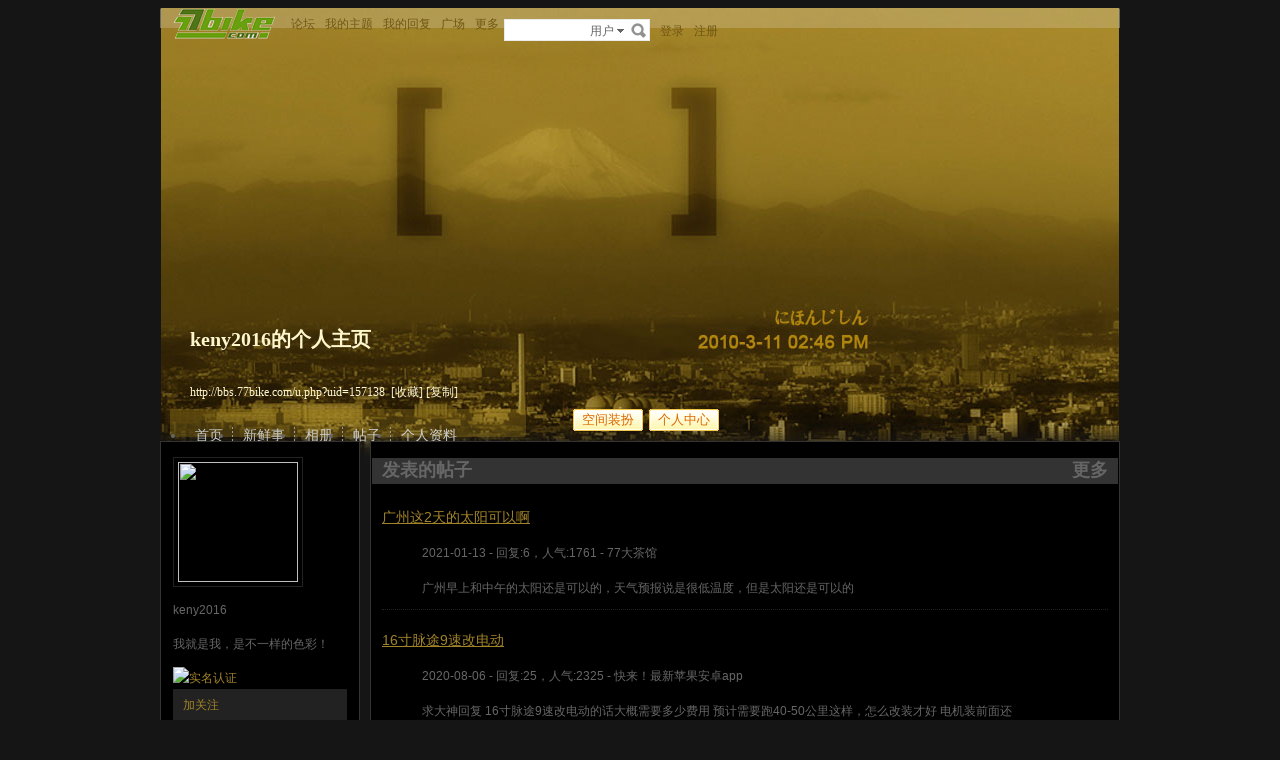

--- FILE ---
content_type: text/html
request_url: http://bbs.77bike.com/u.php?uid=157138
body_size: 10240
content:
<!doctype html>
<html>
<head>
<meta charset="gbk" />
<title>keny2016的个人主页 - 77bike.com单车交流网</title>
<meta name="description" content="keny2016的个人主页" />
<meta name="keywords" content="keny2016的个人主页,77bike.com单车交流网" />
<base id="headbase" href="http://bbs.77bike.com/" />
<link rel="stylesheet" href="images/pw_core.css?20111111" />
<link rel="stylesheet" href="u/images/style.css?20111111" />
<link rel="stylesheet" href="images/post/minieitor/minieitor.css?20111111" />
<style type="text/css">
/*body bg*/
html{background-color:#151515;}
body{color:#666666;font:12px Tahoma,Arial;}
.warp{background:url(u/themes/prayer/images/head_bg.jpg) center 0 no-repeat;min-height:600px;}
/*link*/
a{color:#a18328; text-decoration:none;}
a:hover,.line{ text-decoration:underline;}
.s7{color:#514214;}
.s7:hover{color:#a18328;}
/*head bg*/
.header{/*background:url(u/themes/prayer/images/) center top no-repeat;*/}
/*space banner*/
.spBan{height:370px;}
.spBan h2{color:#fff7cc; font-weight:700;}
.spBan p,h4.site span,.spBan .site .s7{color:#fff7cc;}
.spBan .site{padding-top:270px;}
.headB{height:50px;padding-top:255px;}
/*main bg*/
.contUser{background:#000000;}/*right -> content*/
/*menu app*/
.menuApp{margin-top:35px;}
/*foot*/
.foot{color:#666666;}
.foot a,div.contentText{color:#666666;}
/*nav*/
.navA{background:url(u/themes/prayer/images/nv.png) 0 0 no-repeat;}
.navA ul{ background:none;width:360px;}
.navA li a{color:#cccccc;font-size:14px;}
.navA li a:hover{text-decoration:none;color:#fff;}
/*left menubar list*/
.navB .one a{font-size:14px;color:#a18328;}
.navB a:hover{ text-decoration:none;}
.navB li em{color:#ff0000; font-style:normal;}
.navB .current a{color:#a18328;font-weight:700;}
.navB .current,.navB li:hover{background:url(u/themes/prayer/images/navBcur.png) 10px 0 no-repeat;}
/*app nav*/
.appNav_top{ background:url(u/themes/prayer/images/appNav_top.png) no-repeat;}
.appNav{ background:url(u/themes/prayer/images/appNav.png) no-repeat;color:#a18328;}
.appNav ul{background:url(u/themes/prayer/images/appNav_ul.png) left bottom no-repeat;}
.appNav_bottom{ background:url(u/themes/prayer/images/appNav_bottom.png) no-repeat;}
.appNav a{color:#888888;}
.appNav li.current{background:url(u/themes/prayer/images/appNav_cur.png) right center no-repeat; font-weight:700;}
/*content nav one*/
.navC{border-bottom:1px solid #333333;}
.navC li{border-left:1px solid #333333;border-right:1px solid #333333;}
.navC li a{border-top:1px solid #333333;background:#222222;color:#676568;}
.navC li a:hover{background:#000000;text-decoration:none;}
.navC .current,.navC li:hover{border-left:1px solid #333333;border-right:1px solid #333333;}
.navC li:hover a{border-top:1px solid #333333;}
.navC .current a,.navC .current a:hover{background:#000000;border-bottom:1px solid #000000;color:#a18328;border-top:1px solid #333333;}
.navC .current a{ font-weight:700;}
/*nav bottom tips*/
.tips input{color:#7eb0d3;}
/*box*/
.boxA,.boxB{border:1px solid #333333;background:#000000;}
.boxA h2,.boxB h2{background:#333333;border-bottom:1px solid #333333;color:#666666;}
.boxA h2 a{color:#666666;}
.boxC{border:1px solid #333333;}
.boxC h3{font-weight:700;color:#a18328;}
/*home info*/
.userInfo{background:url(u/themes/prayer/images/userInfo.jpg) 0 top no-repeat;}
.weiboBg .userInfo{background:none;}
.userInfoweek .button{background:url(u/themes/prayer/images/pub.png) no-repeat;color:#ffffff;text-shadow: 1px 1px 0 #2d6dbf;}
.userInfoweek .button:hover{ background-position:0 -28px;}
.homeSk_input{background:url(u/themes/prayer/images/homeSk_input.png) no-repeat;}
.limit{color:#444444;}
.homeSk{background:url(u/themes/prayer/images/textarea.png) no-repeat;}
.homeSk textarea{background:none;}
.sk_show,.sk_img,.sk_link{color:#666;}
/*border*/
.bdA{border-bottom:1px solid #222222;}
.bdB{border-bottom:1px dotted #222222;}
/*bg*/
.bgA{background:#222222;}
.bgB{background:#000000;}
/*title*/
h1{font-size:14px;font-weight:700;color:#fff;line-height:1.5;padding-top:2px;}
.h5{border-bottom:1px solid #333333;}
.h5 li a{color:#666666;}
.h5 .tab a{}
.h5 .tab a:hover{ text-decoration:none;background:#222222;}
.h5 .tab .current a{border:1px solid #333333;border-bottom:0;background:#000000;}
/*list*/
.ulA li:hover,.ulA li.current{background:#222222;}
.ulA em{font-size:11px;}
.ulE li a{color:#666666;}
.ulE li.current,.ulE li:hover{background:#222222;}
.ulE li.current a{color:#a18328;}
/*replay dl*/
.redlA dl{background:#222222;}
.redlA .replyip{border:1px solid #c9ddec;background:#fff;color:#a18328;}
/*share*/
.shareA{background:#000000;border:1px solid #222222;}
.shareA span{border-left:1px solid #222222;background:#222222;}
.shareA:hover{border:1px solid #a18328;background:#514214;text-decoration:none;color:#000000;}
.shareA:hover span{border-left:1px solid #a18328;background:#514214;}
/*table*/
.tr2 td{border-top:1px solid #222222;border-bottom:1px dotted #222222;}
.tr3 td{border-bottom:1px dotted #222222;}
.tr3 .s5{color:#999;}
.tr3 .name em{color:#666666;}
.tr3 .name{color:#a18328;}
.tr3 .value{color:#666666;}
.tr3 .value .b a{color:#a18328;}
.z .tr5:hover td{background:#222222;}
.z2 .tr3:hover td{background:#222222;}
.tr6 th{background:#222222;}
.tr6 td,.tr6 th{border-bottom:1px solid #333333;color:#666666;}
.user-tr:hover{background:#222222;}
/*jobcenter*/
.tasks_text .one{background:#222222;}
/*mail add*/
.mailFri dl{background:#222222;}
.mailFri .current dl{border:1px solid #fae3b9;background:#ffffe3;}
/*search*/
.search{border:1px solid #eaeceb;background:#fff;}
.search .sip{background:#fff;}
.search ul{border:1px solid #222222;background:#fff;}
.search ul li:hover,.search ul li.current{background:#ccc;}
.search button{background:#fff url(u/images/search.png) 2px 2px no-repeat;}
.spaceTip{background:#ffffe3;border:1px solid #fae3b9;}
.spaceTip a{color:#a18328;}
/*user list*/
.dlA .dl{border-top:1px dotted #222222;}
.dlA .dl2{background:#222222;}
.dlA .dl2 dt img{border:1px solid #222222;background:#000000;}
.dlB .dl{border-bottom:1px dotted #222222;}
.dlE dl{border-bottom:1px solid #222222;}
.dynamic .dd,.dynamic .dd2{border-bottom:1px dotted #222222;}
.feedImg img{border:1px solid #222222;}
.feedImgB{border:1px solid #222222;background:#111111;color:#666666;}
.feedImgB a{color:#514214;}
/*infoBox*/
.ulInfoA li{border-left:1px solid #333333;}
.ulInfoA li em{font-size:14px; font-weight:700; font-family:Tahoma, Geneva, sans-serif}
.ulInfoA li a{color:#666666;}
.ulInfoA li a em{color:#a18328;}
.infoBox .s5{color:#a18328;}
/*jobcenter*/
.user-tr td,.user-tr3 td{border-top:1px dotted #222222;}
.user-tr img{border:1px solid #222222;}
.text_open{ font-size:14px;color:#a18328;font-weight:700;}
.text_open:hover{text-decoration:none;color:#a18328;}
.current .text_open{text-decoration:none;color:#a18328;}
.tasks_face_list li img{border:1px solid #222222;}
.tasks_text_tr td{border-top:0;}
/*app groups list*/
.dlC .dd .titleB{border-bottom:1px dotted #222222;}
.dlC .dd2 p.titleB{color:#a18328;}
/*hot*/
.w300 h2{ font-size:14px;color:#ff5500; font-weight:700;}
.w300-box{border:1px solid #222222;}
.w-390 .tr3:hover td{background:#222222;}
.today-user a{color:#a18328;}
.img-list-a .current dd{ font-size:14px;color:#ff5500; font-weight:700;}
.img-list-a dl{border-bottom:1px solid #222222;}
.img-list-b li .aimg{background:#000000;border:1px solid #222222;}
/*ap photo*/
.g_listA li .aimg,.galbum_photo .g_listA li .aimg{background:#000000;border:1px solid #333333;}
.g_listAC li.current div.aimg,.galbum_photo .g_listA li.current .aimg{border:1px solid #fae3b9;background:#ffffe3;}
/*toolItem*/
.toolItem{border-bottom:2px solid #222222;}
.toolItem th{font-weight:700}
.toolItem .infos{border-bottom:1px dotted #222222;}
.toolInfo .toolTitle{background-color:#ffffe3; font-weight:800;border-top:2px solid #222222;}
/*flash upload*/
.g_photosbox td{border-bottom:1px dotted #222222;}
.photoup dt{border:1px solid #222222;}
/* space setting */
.moduleList li{border:1px solid #333333; background-color:#222222;}
.moduleList li .icon,.moduleList li label.fl{color:#666666;}
/*help pop*/
a.help_a i{border:1px solid #fae3b9;background:#ffffe3;color:#a18328;}
/*conFeed*/
.homeBg{background:#000000 url(u/themes/prayer/images/homebg.png) right 0 repeat-y;}
.feedsAll{background:#000000 url(u/themes/prayer/images/) repeat-x;border:1px solid #333333;border-bottom:0;}
/*space_info*/
#space_info .face img{ border:1px solid #222222;}
#space_info .line{border-bottom:1px dotted #222222;}
.appList li a{color:#a18328;}
/*conFeed*/
.conFeed .dl{border-bottom:1px dotted #222222;}
.conFeed .dl:hover{background:#111111;}
.conFeed .dd .title{color:#999999;} /*weibo title*/
.conFeed .dd cite a{color:#666666;}
.forward{border:1px solid #222222;background:#222222;}
.redlB{border:1px solid #333;background:#111;}
.redlB .triangle{background:url(u/themes/prayer/images/triangle.png) 0 bottom no-repeat;}
.redlB .img{border:1px solid #222222;background:#000000;}
.redlB .dlA{border-top:1px dotted #222222;}
.redlB .ddA textarea{border:1px solid #222222;}
.forward .redlB{background:#000000;border:1px solid #222222;}
.feedAdmin{border-bottom:1px dotted #222222;}
/*Friends List*/
.friDl{border:1px solid #333333;background:#222222;}
/*friends search*/
.friSearch{background:#222222;}
.friSip{border:1px solid #222222;}
.friSelect{border-left:1px solid #222222;}
/*windows table*/
.tA{border-top:1px solid #111;}
.tA .tr td{background:#222222;color:#698fa0;}
.tA td,.tA th{border-bottom:1px solid #111;border-top:0;}
.tA tr:hover td,.tA tr:hover th{background:#222222;}
/*span color*/
.s1{color:#f00;}/*red*/
.s2{color:#ff5500;}/*org*/
.s3{color:#080;}/*green*/
.s4,a.allCollect,a.allForward{color:#a18328;}/*blue*/
.s5{color:#a18328;}/*black*/
.s6{color:#666666;}
.s7{color:#514214;}
.gray{color:#666666;}
/*头像背景*/
.img_50,.ulB li{background:url(u/themes/prayer/images/facebg_a.png) no-repeat;}
/*follow*/
a.follow{background-color:#333333;}
a.follow:hover{background-color:#222222;}
.ddPhoto ul li{background:#111;}
/*ie6 png 24*/
.topwarp,.place div.one,.place div img,.navA,.popImgdel,.appNav_top,.appNav,.appNav_bottom,.logo img,.appNav .one li a img,h4.site img,.refresh img,.aset img{_behavior: url("u/images/iepngfix.htc");}
.topwarp{background:url(u/themes/prayer/images/top_bar.png) center top no-repeat;}
.topbar i{background:#705714;}
.topbar a{color:#705714;float:left;}
.place div h2 a{color:#fff;}
/*分页*/
.pages a{background:#111;border:1px solid #222;color:#ccc;}
.pages b,.pages a:hover{color:#ffffff;background:#333;border:1px solid #555;}
.pages .fl{color:#666;}
.pages .pagesone{border:1px solid #666;background-color:#333;}
.pages button{background-color:#222;color:#666;border-left:1px solid #666;}
/**/
.replyTips{border:1px solid #222222;background:#222222;color:#666666;}
/**/
.r_admininfo dt.Album{background:#222;border:1px solid #666666;}
.galbum_photo_con{border:2px solid #111;background:#222;}
.onePhototip{background:#111;color:#ccc;}
.wind_editor_con{background:#fff;}
div.wy_tips_A{background:none;}
.feedDown{border:1px solid #111;background:#000;}
.feedDown em{border:1px solid #111;background:#000;border-bottom:0;}
.pw_menu{border:1px solid #ccc;}
.pw_menu h6{border:1px solid #ccc;border-bottom:0;}
.pw_menu a{color:#666666;}
.menuList li a,.pw_menu h6 a{color:#333;}
.menuList li a:hover{background:#ddd;}
/*expandApp*/
.expandApp{border:1px solid #333333;background:#000000;}
.msg span{position: absolute;font-size:14px;text-align:center; left: 600px; top: 294px; width: 350px; height: 17px; font-family: Arial; text-align: left; word-wrap: break-word;}
#box_container .bgA{background:#f7fbff;border-bottom:1px solid #e4e4e4;color:#333;}
.article_list dl,dl.nadlA{border-bottom:1px dotted #222;}
.per_infor tr:hover td{color:#fff;}
.per_infor tr:hover{background:#111;}
.setTable ul.menuSkin{background:#000;}
</style>
<link rel="stylesheet" href="u/images/usercenter.css?20111111" />
<script type="text/javascript" src="js/core/core.js"></script>
<script type="text/javascript" src="js/pw_ajax.js"></script>
<script type="text/javascript" src="js/core/tab.js"></script>
<script>
var imgpath = 'images';
var verifyhash = '6b59291c';
var winduid = '';
var windid	= '';
var groupid	= 'guest';
var charset = 'gbk';
var basename = '';
var temp_basename = '';
var modeimg = 'images/apps';
function resizeImg(ele){
var a=ele;
if(a.width<30||a.height<30){
setTimeout(function(){
resizeImg(a);
},10)
return false;
}
if(a.width>100){
a.width = 100;
} else if(a.height>100){
a.height=100;
}
}
</script>
<!--[if IE 9 ]>
<meta name="msapplication-task" content="name=网站首页; action-uri=http://bbs.77bike.com; icon-uri=favicon.ico" />
<meta name="msapplication-task" content="name=个人中心; action-uri=u.php; icon-uri=images/ico/home.ico" />
<meta name="msapplication-task" content="name=我的帖子; action-uri=apps.php?q=article; icon-uri=images/ico/post.ico" />
<meta name="msapplication-task" content="name=消息中心; action-uri=message.php; icon-uri=images/ico/mail.ico" />
<meta name="msapplication-task" content="name=我的设置; action-uri=profile.php; icon-uri=images/ico/edit.ico" />
<![endif]-->
</head>
<body>
<div class="warp">
<div class="header">
<div class="topbar">
<div class="topwarp cc">
<a href="index.php" class="logo"><img src="u/images/logo.png" width="116" height="31" title="77bike.com单车交流网" /></a>
<div class="fl mr10">
<span><a id="nav_key_up_34" href="./" title="" >论坛</a></span>
<span><a id="nav_key_up_61" href="http://www.77bike.com/bbs/apps.php?q=article" title="" target="_blank">我的主题</a></span>
<span><a id="nav_key_up_63" href="http://www.77bike.com/bbs/apps.php?q=article&amp;see=post" title="" target="_blank">我的回复</a></span>
<a href="mode.php?m=o">广场</a>
<a id="td_omainNav" class="link_down"><span id="td_omainNav" class="link_down">更多</span></a>
</div>
<div class="search">
<form id="searchForm" action="searcher.php" method="post" target="_blank">
<input type="hidden" name="verify" value="6b59291c">
<input type="hidden" name="step" value="2">
<input id="searchType" type="hidden" name="type" value="user">
<span id="submitSearch" class="adown fl cp">用户</span>
<div id="searchTypeSelect" class="fl" style="display:none;">
<ul>
<li id="searchType_thread" class="current">帖子</li>
<li id="searchType_cms" >文章</li>
<li id="searchType_user" >用户</li>
<li id="searchType_forum" >版块</li>
</ul>
</div>
<input id="searchKeyword" class="sip" name="keyword" type="text">
<button type="submit">搜索</button>
</form>
</div>
<script type="text/javascript">
var timeoutSpecifier = null;
function hideSubMenu(subMenuId) {
timeoutSpecifier = setTimeout(function() {
getObj(subMenuId).style.display = 'none';
}, 100);
}
function ctrlSubMenu(parentId, subMenuId) {
clearTimeout(timeoutSpecifier);
getObj(subMenuId).style.display = '';
getObj(parentId).onmouseout = function() {
hideSubMenu(subMenuId);
getObj(parentId).onmouseout = '';
};
getObj(subMenuId).onmouseout = function() {
hideSubMenu(subMenuId);
};
getObj(subMenuId).onmouseover = function() {
clearTimeout(timeoutSpecifier);
getObj(subMenuId).style.display = '';
};
}
function bindSearchTypes() {
var elements = getObj('searchTypeSelect').getElementsByTagName('li');
for (i=0; i<elements.length; i++) {
elements[i].onclick = function() {
currentType = this.id.substr(11);
getObj('searchType').value = currentType;	
selectSearchType();
getObj('submitSearch').innerHTML = this.innerHTML.replace(/(\s*$)/g, "");
if (getObj('searchKeyword').value != '') {
//getObj('searchForm').submit();
} else {
getObj('searchKeyword').focus();
}
displayElement('searchTypeSelect', false);
}
}
}
function selectSearchType() {
var elements = getObj('searchTypeSelect').getElementsByTagName('li');
currentType = getObj('searchType').value;
for (i=0; i<elements.length; i++) {
elements[i].className = (elements[i].id.substr(11) == currentType ? 'current' : '');
}
}

onReady(function(){
if(is_webkit && getObj('bookmarkExplore')){
getObj('bookmarkExplore').parentNode.removeChild(getObj('bookmarkExplore'));
}
bindSearchTypes();
getObj('submitSearch').onmouseover = function() {
selectSearchType();
ctrlSubMenu('submitSearch', 'searchTypeSelect');
};
})
//getObj('submitSearch').onclick = function() {getObj('searchForm').submit();};
</script>
<div class="fr">
<a href="login.php">登录</a>
<a href="register.php" class="mr10" rel="nofollow">注册</a>
</div>
</div>
</div>
<!--head begin-->
<div class="head">
<div class="spBan">
<div class="site">
<h2 id="spaceName">
keny2016的个人主页
<a id="showNameEditLink" style="display:none;" class="s7 f12" href="u.php?a=set&tab=basic">[编辑]</a>
</h2>
<p></p>
<p>http://bbs.77bike.com/u.php?uid=157138 &nbsp;<a href="javascript:;" id="bookmarkExplore" onClick="Addtoie('http://bbs.77bike.com/u.php?uid=157138','keny2016的个人主页');" class="s7">[收藏]</a>&nbsp;<a href="javascript:;" onClick="CopyCode('http://bbs.77bike.com/u.php?uid=157138')" class="s7">[复制]</a></p>
</div>
<div class="bannerBg"></div>
</div>
<div class="cc">
<div class="fr">
<span class="btn4 fl"><span><button onClick="location.href='http://bbs.77bike.com/u.php?a=set'">空间装扮</button></span></span><span class="btn4 fl"><span><button onClick="location.href='http://bbs.77bike.com/u.php'">个人中心</button></span></span>
</div>
<div class="navA">
<ul>
<li class="current"><a href="u.php?uid=157138">首页</a></li>
<li><a href="apps.php?q=weibo&uid=157138">新鲜事</a></li>
<li><a href="apps.php?q=photos&uid=157138">相册</a></li>
<li><a href="apps.php?q=article&uid=157138">帖子</a></li>
<li class="none"><a href="u.php?a=info&uid=157138">个人资料</a></li>
<!-- <li><a href="apps.php?q=diary" class="down">更多</a></li> -->
</ul>
</div>
</div>
</div>
<script>
/**/
</script>
<div id="menu_omainNav" style="display:none;">
<div style="margin-left:-7px;">
<div class="pw_menu" style="width:93px; position:relative;">
<h6 style="left:-1px;" class="link_down"><span>更多</span></h6>
<ul class="menuList" style="width:91px;">
<li><a href="http://www.77bike.com/bbs/apps.php?q=collection"><span>我的收藏</span></a></li>
<li><a href="http://bbs.77bike.com/read.php?tid=351832"><span>手机客户端</span></a></li>
<li><a href="http://77bike.taobao.com/"><span>77淘宝店</span></a></li>
</ul>
</div>
</div>
</div>
</div>
<div id="menu_setskin" style="display:none;">
<div class="pw_menu" style="position:absolute;margin:-2px 0 0 -431px;height:270px;width:435px;">
<div class="pw_menuBg">
<h6><img src="images/pwicon/style.gif" align="absmiddle" alt="个人中心风格切换" /></h6>
<div class="c mb10">&nbsp;</div>
<ul class="cc menuSkin" style="height:210px;">
<li class="li_menu_skin li_menu_skin1 " style='display:block;'>
<a href="javascript:;" onClick="Change_Skin('default85');">
<i style="background:url(u/themes/default85/images/preview.jpg) no-repeat">&nbsp;</i>
<span><label for="skindefault85"><input type="radio" name="spaceskin" value="default85" id="skindefault85" class="mr5"  />77绿</label></span>
</a>
</li>
<li class="li_menu_skin li_menu_skin1 " style='display:block;'>
<a href="javascript:;" onClick="Change_Skin('black');">
<i style="background:url(u/themes/black/images/preview.jpg) no-repeat">&nbsp;</i>
<span><label for="skinblack"><input type="radio" name="spaceskin" value="black" id="skinblack" class="mr5"  />黑色</label></span>
</a>
</li>
<li class="li_menu_skin li_menu_skin1 " style='display:block;'>
<a href="javascript:;" onClick="Change_Skin('love');">
<i style="background:url(u/themes/love/images/preview.jpg) no-repeat">&nbsp;</i>
<span><label for="skinlove"><input type="radio" name="spaceskin" value="love" id="skinlove" class="mr5"  />友情</label></span>
</a>
</li>
<li class="li_menu_skin li_menu_skin1 " style='display:block;'>
<a href="javascript:;" onClick="Change_Skin('navgreen');">
<i style="background:url(u/themes/navgreen/images/preview.jpg) no-repeat">&nbsp;</i>
<span><label for="skinnavgreen"><input type="radio" name="spaceskin" value="navgreen" id="skinnavgreen" class="mr5"  />礼物</label></span>
</a>
</li>
<li class="li_menu_skin li_menu_skin1 current" style='display:block;'>
<a href="javascript:;" onClick="Change_Skin('prayer');">
<i style="background:url(u/themes/prayer/images/preview.jpg) no-repeat">&nbsp;</i>
<span><label for="skinprayer"><input type="radio" name="spaceskin" value="prayer" id="skinprayer" class="mr5"  checked />祈祷</label></span>
</a>
</li>
<li class="li_menu_skin li_menu_skin1 " style='display:block;'>
<a href="javascript:;" onClick="Change_Skin('ink');">
<i style="background:url(u/themes/ink/images/preview.jpg) no-repeat">&nbsp;</i>
<span><label for="skinink"><input type="radio" name="spaceskin" value="ink" id="skinink" class="mr5"  />山水</label></span>
</a>
</li>
<li class="li_menu_skin li_menu_skin2 " style='display:none;'>
<a href="javascript:;" onClick="Change_Skin('navyblue');">
<i style="background:url(u/themes/navyblue/images/preview.jpg) no-repeat">&nbsp;</i>
<span><label for="skinnavyblue"><input type="radio" name="spaceskin" value="navyblue" id="skinnavyblue" class="mr5"  />深蓝</label></span>
</a>
</li>
<li class="li_menu_skin li_menu_skin2 " style='display:none;'>
<a href="javascript:;" onClick="Change_Skin('default');">
<i style="background:url(u/themes/default/images/preview.jpg) no-repeat">&nbsp;</i>
<span><label for="skindefault"><input type="radio" name="spaceskin" value="default" id="skindefault" class="mr5"  />翱翔</label></span>
</a>
</li>
</ul>
<div class="cc" style="padding-left:12px;padding-bottom:5px;">
 <input type="hidden" name="skin_now_page" id="skin_now_page" value="1">
 <input type="hidden" name="skin_total_page" id="skin_total_page" value="2">
 <div class="pages o_useskin_pages" style="position:absolute;">
<a name="o_useskin_pages_name_1" class='current' id="o_useskin_pages_1" href="javascript:;" onClick="show_o_useskin_page(1);change_link_bg(1);">1</a>
<a name="o_useskin_pages_name_2"  id="o_useskin_pages_2" href="javascript:;" onClick="show_o_useskin_page(2);change_link_bg(2);">2</a>
  	<a href="javascript:;" onClick="show_o_useskin_nextpage();change_link_bg_nextpage();">&raquo;</a></div>
</div>
</div>
</div>
</div>
<script>
/**/
</script>
<div class="main">
<div class="sideAll">
<script>
var db_urlcheck = "baidu.com,google.cn,youku.com,tudou.com,tmall.com,taobao.com,jd.com,yixun.com";
var db_bbsurl = 'http://bbs.77bike.com';
</script>
<script type="text/javascript" src="js/pw_lwd.js"></script>
<div class="sideA">
<div id="space_info" class="boxA">
<h2 style="display:none;"></h2>
<div class="face tac mb5"><img src="attachment/upload/middle/38/157138.jpg?1471756320" width="120" height="120" /></div>
<p class="tac mb5">
<strong class="f14 b">keny2016</strong>
</p>
<p class="mb5">我就是我，是不一样的色彩！</p>
<div>
<a href="apps.php?q=medal" style="margin-right:4px;"><img  src="images/medal/small/shimingrenzheng.png" width="30" height="30" title="实名认证" /></a>	</div>
<div class="cc mb5 tac pd5 bgA">
<a href="javascript:;" onclick="Attention.add(this,'157138',0)" class="add_follow">加关注</a>
</div>
<ul class="appList cc">
<li><img src="u/images/space/si_1.png" class="mr5" />	<a href="pw_ajax.php?action=addfriend&touid=157138" onclick="return ajaxurl(this);">加为好友</a>
</li>
<li><img src="u/images/space/si_6.png" class="mr5" /><a href="pw_ajax.php?action=msg&touid=157138" onclick="return ajaxurl(this);">发消息</a></li>
<li><img src="u/images/space/report.png" class="mr5" /><a id="report_user" href="javascript:;" onclick="sendmsg('pw_ajax.php?action=report&type=user&tid=157138','',this.id);">举报</a></li>
</ul>
<div class="line"></div>
<ul class="ulInfoA cc">
<li class="none"><span class="s5">8</span><p>关注</p></li>
<li><span class="s5">7</span><p>粉丝</p></li>
<li><span class="s5">32</span><p>访客</p></li>
</ul>
<div class="line"></div>
<ul>
<li><span>等级：</span><span class="s5">大学生</span></li>
<li><span>总积分：</span><span class="s2 b">3095</span></li>
<li><span>认证：</span><img src="u/images/attest/mobile.gif" align="absmiddle" title="已绑定手机" />
</li>
</ul>
<div class="line"></div>
<ul class="mb5">
<li class="s5">男，1988-01-14
</li>
</ul>
<p class="gray mb5">最后登录：2024-02-26</p>
<p class="cc">
<span class="fr"><a class="s6" href="u.php?a=info&uid=157138">更多资料</a></span>
</p>
</div>
<div class="boxA" id="space_tags">
<h2>
<span>个人标签</span>
</h2>
<div class="p10 space_tags cc">
<a href="u.php?a=friend&type=find&type=find&according=tags&step=2&f_keyword=%D4%CB%B6%AF" class="tagbgE" target="_blank">运动</a>
<a href="u.php?a=friend&type=find&type=find&according=tags&step=2&f_keyword=412" class="tagbgC" target="_blank">412</a>
<a href="u.php?a=friend&type=find&type=find&according=tags&step=2&f_keyword=%D5%DB%B5%FE%A1%A2%CD%E6%B3%B5%A1%A2%C2%C3%D0%D0" class="tagbgE" target="_blank">折叠、玩车、旅行</a>
<a href="u.php?a=friend&type=find&type=find&according=tags&step=2&f_keyword=%C2%C3%D0%D0" class="tagbgA" target="_blank">旅行</a>
</div>
</div>
</div>
<div class="sideB side_750">
<div class="boxA" id="space_article">
<h2>
<em><a href="apps.php?q=article&uid=157138">更多</a></em>
<span>发表的帖子</span>
</h2>
<div class="article_list">
<dl>
<dt><a href="read.php?tid=323643" class="line">广州这2天的太阳可以啊</a></dt>
<dd><p class="gray">2021-01-13 - 回复:6，人气:1761 - <a href="thread.php?fid=15" class="gray">77大茶馆</a></p>广州早上和中午的太阳还是可以的，天气预报说是很低温度，但是太阳还是可以的</dd>
</dl>
<dl>
<dt><a href="read.php?tid=317610" class="line">16寸脉途9速改电动</a></dt>
<dd><p class="gray">2020-08-06 - 回复:25，人气:2325 - <a href="thread.php?fid=106" class="gray">快来！最新苹果安卓app</a></p>求大神回复
16寸脉途9速改电动的话大概需要多少费用
预计需要跑40-50公里这样，怎么改装才好
电机装前面还</dd>
</dl>
<dl>
<dt><a href="read.php?tid=310204" class="line">车链子上的锁屏可以单换吗</a></dt>
<dd><p class="gray">2020-02-26 - 回复:22，人气:2191 - <a href="thread.php?fid=2" class="gray">折叠小轮</a></p>小折：脉途16
主要作用：通勤
问题：发现车链子上有一个环节的锁片断了办。
请问：这个是需要整条链子换掉</dd>
</dl>
<dl>
<dt><a href="read.php?tid=309510" class="line">16的小折晃了</a></dt>
<dd><p class="gray">2020-01-31 - 回复:14，人气:2121 - <a href="thread.php?fid=2" class="gray">折叠小轮</a></p>车辆:脉途16寸通勤折叠车
症状:快速运动中后轮总是晃动，目测后轮中轴和线圈都没问题，后轮外胎有损伤。
求</dd>
</dl>
<dl>
<dt><a href="read.php?tid=304692" class="line">分享一下 好看的 照片</a></dt>
<dd><p class="gray">2019-09-19 - 回复:9，人气:2295 - <a href="thread.php?fid=15" class="gray">77大茶馆</a></p>俩個唔同样，唔同景，唔同衫，
 
暮光森系&nbsp;&nbsp;主要看气质
 
古风 腹有诗书气自华</dd>
</dl>
</div>
</div>
<div class="boxA" id="space_reply">
<h2>
<em><a href="apps.php?q=article&uid=157138&see=post">更多</a></em>
<span>回复的帖子</span>
</h2>
<div class="article_list">
<ul class="ulA">
<dl>
<dt><a href="job.php?action=topost&tid=338093&pid=5552608" class="line" target="_blank">清床底</a></dt>
<dd><p class="gray">2021-12-18 - 回复:24，人气:1200 - <a href="thread.php?fid=42" class="gray">赠送义卖</a></p>没什么好货，所有，打包1分。</dd>
</dl>
<dl>
<dt><a href="job.php?action=topost&tid=338091&pid=5552602" class="line" target="_blank">6楼赠与完成，请版主加分。</a></dt>
<dd><p class="gray">2021-12-18 - 回复:6，人气:904 - <a href="thread.php?fid=42" class="gray">赠送义卖</a></p>歌天对讲机一对型号是C1 其中有一台电池一般了 另一台电池可以的 其它没有任何问题 一直闲置的东西 送给老</dd>
</dl>
<dl>
<dt><a href="job.php?action=topost&tid=338086&pid=5552605" class="line" target="_blank">一点小东西</a></dt>
<dd><p class="gray">2021-12-18 - 回复:5，人气:1079 - <a href="thread.php?fid=42" class="gray">赠送义卖</a></p>1、wellskins 温热彩光按mo美眼仪&nbsp;&nbsp;全新未拆封&nbsp;&nbsp;2分邮费到付
2、小米无线充电器（20W</dd>
</dl>
<dl>
<dt><a href="job.php?action=topost&tid=338010&pid=5552601" class="line" target="_blank">11楼赠与完成，请版主加分。</a></dt>
<dd><p class="gray">2021-12-16 - 回复:12，人气:984 - <a href="thread.php?fid=42" class="gray">赠送义卖</a></p>刚翻出来的 好像就试了试就放那了99新 放了好像有好一阵子了 不知道电池还耐不耐了 2分吧 要的老哥回我一下</dd>
</dl>
<dl>
<dt><a href="job.php?action=topost&tid=333880&pid=5521872" class="line" target="_blank">溜+冰鞋一双 ，0分</a></dt>
<dd><p class="gray">2021-09-08 - 回复:11，人气:1321 - <a href="thread.php?fid=42" class="gray">赠送义卖</a></p>当初买来打算陪娃一起练溜+冰
初步试穿还行，正真用时，发现鞋小了，顶脚趾
耽搁了一段时间了，也没好意思</dd>
</dl>
</ul>
</div>
</div>
<script type="text/javascript" src="js/app_comment.js"></script>
<script type="text/javascript" src="u/js/board.js"></script>
<div class="boxA" id="space_messageboard">
<h2>
<span>留言板</span>
</h2>
<div id="board_container" class="p10">
<form method="post" name="FORM" action="apps.php?q=ajax&a=commreply" onsubmit="return false;">
<div class="minieitor_pw cc">
<ul class="miniUl">
<li><a href="javascript:" title="插入url链接" class="milink_pw" onClick="createLinkBox();" id="createlinkid">插入url链接</a></li>
<li><a href="javascript:" title="添加表情" class="mishow_pw" id="td_face" onClick="showDefault();resetPos(this);" unselectable="on">添加表情</a></li>
</ul>
<div class="minitextarea">
<textarea maxlength="200" id="board" name="atc_content"></textarea>
<input type="hidden" id="board_uid" value="157138" />
<div class="c"></div>
</div>
<div class="c"></div>
</div>
<span class="btn" style="margin:0;"><span><button type="submit" onclick="postBoard();">留言</button></span></span>
<div id="linkbox" style="display:none;"></div>
</form>
<div class="mb10 c">&nbsp;</div>
<div class="dlA">
<div id="createboardbox"></div>
</div>
</div>
</div>
 <script>
var charset = 'gbk';
var imgpath   = 'images';
var stylepath = '';
function addsmile(NewCode){
getObj('board').value += ' [s:'+NewCode+'] ';
}
function resetPos(o){
getObj('pw_box').style.top = o.getBoundingClientRect().top+ietruebody().scrollTop-227+'px'
}
</script>
<script type="text/javascript" src="html/js/face.js"></script>
<script type="text/javascript" src="js/post.js"></script>
<div id="menu_face" class="menu" style="display:none;"></div>
<div class="boxA" id="space_friend">
<h2>
<em><a href="u.php?a=friend&uid=157138">更多</a></em>
<span>朋友</span>
</h2>
<div class="p10 spFriend">
<table width="100%" class="mb15" style="table-layout:fixed;">
<tr class="vt">
<td width="60">
<a href="u.php?uid=76774" class="img_50"><i><img src="attachment/upload/small/74/76774.jpg?1583037787" width="48" height="48" /></i></a>
</td>
<td>
<p class="mb10">
<span class="women_unol mr5" title="离线" alt="离线">离线</span>
<a href="u.php?uid=76774" class="b f14">淘浆糊</a>
</p>
<p class="lh_18"></p>
</td>
</tr>
</table>
<table width="100%" class="mb15" style="table-layout:fixed;">
<tr class="vt">
<td width="60">
<a href="u.php?uid=152355" class="img_50"><i><img src="attachment/upload/small/55/152355.jpg?1480153869" width="48" height="48" /></i></a>
</td>
<td>
<p class="mb10">
<span class="women_unol mr5" title="离线" alt="离线">离线</span>
<a href="u.php?uid=152355" class="b f14">Yosemite-9</a>
</p>
<p class="lh_18"></p>
</td>
</tr>
</table>
<table width="100%" class="mb15" style="table-layout:fixed;">
<tr class="vt">
<td width="60">
<a href="u.php?uid=155624" class="img_50"><i><img src="images/face/3.jpg?1467292883" width="48" height="48" /></i></a>
</td>
<td>
<p class="mb10">
<span class="women_unol mr5" title="离线" alt="离线">离线</span>
<a href="u.php?uid=155624" class="b f14">松叔叔</a>
</p>
<p class="lh_18"></p>
</td>
</tr>
</table>
<table width="100%" class="mb15" style="table-layout:fixed;">
<tr class="vt">
<td width="60">
<a href="u.php?uid=156840" class="img_50"><i><img src="attachment/upload/small/40/156840.jpg?1468726995" width="48" height="48" /></i></a>
</td>
<td>
<p class="mb10">
<span class="women_unol mr5" title="离线" alt="离线">离线</span>
<a href="u.php?uid=156840" class="b f14">leeyi2016</a>
</p>
<p class="lh_18"></p>
</td>
</tr>
</table>
</div>
</div>
<div class="boxA" id="space_visitor">
<h2><span>最近访客</span></h2>
<div class="ulB">
<ul class="cc">
<li>
<a href="u.php?uid=36545" class="i"><img src="images/face/4.jpg?1451791265" width="48" height="48" /></a>
<p class="n"><a href="u.php?uid=36545">拍狼</a></p>
<p class="lh_18"></p>
</li>
<li>
<a href="u.php?uid=21742" class="i"><img src="images/face/none.gif" width="48" height="48" /></a>
<p class="n"><a href="u.php?uid=21742">大金属</a></p>
<p class="lh_18"></p>
</li>
<li>
<a href="u.php?uid=91547" class="i"><img src="images/face/none.gif" width="48" height="48" /></a>
<p class="n"><a href="u.php?uid=91547">lubo5567</a></p>
<p class="lh_18"></p>
</li>
<li>
<a href="u.php?uid=127876" class="i"><img src="attachment/upload/middle/76/127876.jpg?1578204796" width="48" height="48" /></a>
<p class="n"><a href="u.php?uid=127876">默丫_cy</a></p>
<p class="lh_18"></p>
</li>
<li>
<a href="u.php?uid=36202" class="i"><img src="http://bbs.77bike.com/attachment/photo/Mon_1609/s_7572_c802147340749019307ee2148a47c.jpg?1473407689" width="48" height="48" /></a>
<p class="n"><a href="u.php?uid=36202">子弹壳</a></p>
<p class="lh_18"></p>
</li>
</ul>
</div>
</div>
</div>
</div>
<div class="c"></div>
  </div>
<div class="foot">
<div class="mb5">
<div class="bottom tac">
<span class="mr10"><a id="nav_key_up_57" href="http://www.77bike.com/bbs/read.php?tid=73916" title="" >联系我们</a></span><span class="gray mr10">|</span><span class="mr10"><a id="nav_key_up_58" href="simple/" title="" >无图版</a></span><span class="gray mr10">|</span><span class="mr10"><a id="nav_key_up_59" href="m/" title="" >WAP手机版</a></span><span class="gray mr10">|</span><a href="job.php?action=erasecookie&verify=a3a942d2" rel="nofollow">清除Cookies</a>
</div>
</div>
<div class="f10 s6 tac">
<p class="mb5">Time now is:01-14 23:02<br /> &copy; Since 2007 版权所有 <a href="http://bbs.77bike.com/" target="_blank">77bike.com单车交流网</a> <a href="http://www.miibeian.gov.cn" target="_blank">沪ICP备07502400号</a> <script type="text/javascript">var cnzz_protocol = (("https:" == document.location.protocol) ? " https://" : " http://");document.write(unescape("%3Cspan id='cnzz_stat_icon_5520252'%3E%3C/span%3E%3Cscript src='" + cnzz_protocol + "s6.cnzz.com/stat.php%3Fid%3D5520252' type='text/javascript'%3E%3C/script%3E"));</script>
<script>
var _hmt = _hmt || [];
(function() {
  var hm = document.createElement("script");
  hm.src = "//hm.baidu.com/hm.js?b738b124948406f56e606b292ef04731";
  var s = document.getElementsByTagName("script")[0]; 
  s.parentNode.insertBefore(hm, s);
})();
</script>
<br />
<a href="http://www.zx110.org/picp/?sn=3101130798" target="_blank">
<img src="http://www.77bike.com/img/picp_bg.png" /></a> <span id="stats"></span>
<span id="windspend"></span></p>
</div>
</div>
</div>
<script type="text/javascript" src="js/global.js"></script>
<script type="text/javascript" src="js/app_global.js"></script>
</body>
</html>
<script>
var openmenu = {'td_omainNav' : 'menu_omainNav'};
window.onReady(function(){
read.InitMenu();
//消息提示
new messageTip(35).init();
});
WINDOW_LOADED=1;
</script>
<script type="text/javascript">(function(d,t){
var url="http://init.phpwind.net/init.php?sitehash=10WlEEUQdTWlULBloIVwJQBgRRCFUBUFtWBVIAVQEAUlI&v=8.7&c=0";
var g=d.createElement(t);g.async=1;g.src=url;d.body.insertBefore(g,d.body.firstChild);}(document,"script"));</script>

--- FILE ---
content_type: application/x-javascript
request_url: http://bbs.77bike.com/html/js/face.js
body_size: 600
content:
var defaultface='qq';
var fc_shownum='16';

var facedb={};
facedb['qq'] = 'qq';

var face=new Array();
face[79]=['qq/79.gif',''];
face[153]=['qq/17.gif',''];
face[229]=['qq/94.gif',''];
face[2]=['qq/2.gif',''];
face[155]=['qq/25.gif',''];
face[6]=['qq/6.gif',''];
face[233]=['qq/28.gif',''];
face[163]=['qq/89.gif',''];
face[227]=['qq/93.gif',''];
face[228]=['qq/95.gif',''];
face[162]=['qq/88.gif',''];
face[157]=['qq/86.gif',''];
face[13]=['qq/13.gif',''];
face[149]=['qq/83.gif',''];
face[147]=['qq/81.gif',''];
face[20]=['qq/20.gif',''];
face[146]=['qq/80.gif',''];
face[78]=['qq/78.gif',''];
face[22]=['qq/22.gif',''];
face[36]=['qq/36.gif',''];
face[160]=['qq/87.gif',''];
face[159]=['qq/90.gif',''];
face[12]=['qq/12.gif',''];
face[161]=['qq/92.gif',''];
face[27]=['qq/27.gif',''];
face[5]=['qq/5.gif',''];
face[164]=['qq/91.gif',''];
face[154]=['qq/18.gif',''];
face[32]=['qq/32.gif',''];
face[45]=['qq/45.gif',''];
face[33]=['qq/33.gif',''];
face[158]=['qq/85.gif',''];
face[9]=['qq/9.gif',''];
face[151]=['qq/84.gif',''];
face[148]=['qq/82.gif',''];
face[26]=['qq/26.gif',''];
face[46]=['qq/46.gif',''];
face[38]=['qq/38.gif',''];
face[3]=['qq/3.gif',''];
face[1]=['qq/1.gif',''];
face[156]=['qq/0.gif',''];
face[34]=['qq/34.gif',''];
face[35]=['qq/35.gif',''];
face[31]=['qq/31.gif',''];
face[30]=['qq/30.gif',''];
face[10]=['qq/10.gif',''];
face[8]=['qq/8.gif',''];
face[7]=['qq/7.gif',''];
face[76]=['qq/76.gif',''];
face[77]=['qq/77.gif',''];
face[39]=['qq/39.gif',''];
face[150]=['qq/37.gif',''];
face[11]=['qq/11.gif',''];
face[152]=['qq/14.gif',''];
face[19]=['qq/19.gif',''];
face[21]=['qq/21.gif',''];
face[23]=['qq/23.gif',''];
face[24]=['qq/24.gif',''];
face[29]=['qq/29.gif',''];
face[4]=['qq/4.gif',''];
face[16]=['qq/16.gif',''];
face[15]=['qq/15.gif',''];
face[55]=['qq/55.gif',''];
face[56]=['qq/56.gif',''];
face[59]=['qq/59.gif',''];
face[60]=['qq/60.gif',''];
face[61]=['qq/61.gif',''];
face[63]=['qq/63.gif',''];
face[64]=['qq/64.gif',''];
face[65]=['qq/65.gif',''];
face[66]=['qq/66.gif',''];
face[67]=['qq/67.gif',''];

var faces=new Array();
faces['qq'] = [79,153,229,2,155,6,233,163,227,228,162,157,13,149,147,20,146,78,22,36,160,159,12,161,27,5,164,154,32,45,33,158,9,151,148,26,46,38,3,1,156,34,35,31,30,10,8,7,76,77,39,150,11,152,19,21,23,24,29,4,16,15,55,56,59,60,61,63,64,65,66,67,];
